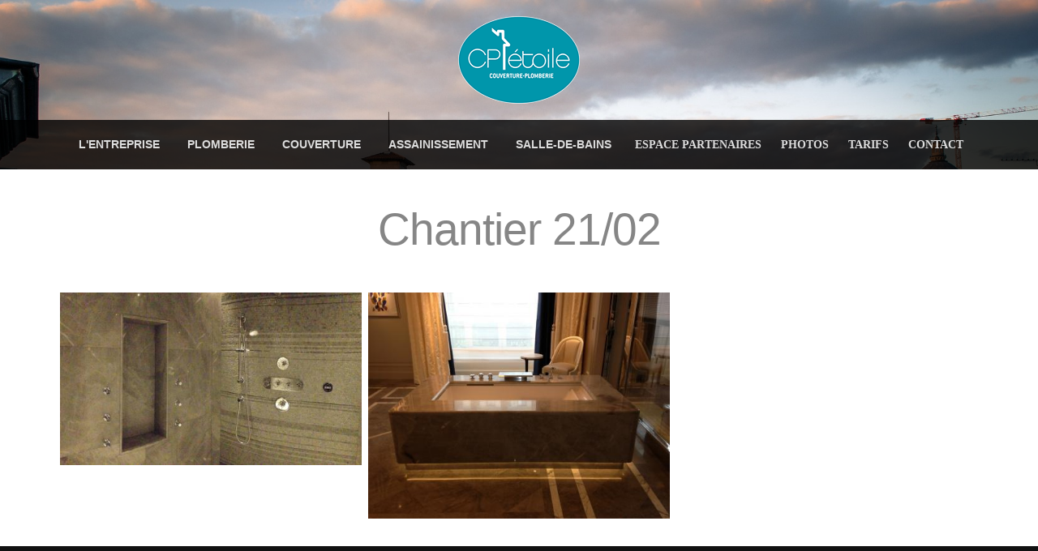

--- FILE ---
content_type: text/html; charset=utf-8
request_url: https://www.cpetoile.com/content/chantier-2102
body_size: 4879
content:
<!DOCTYPE html>
<html lang="fr" dir="ltr"
  xmlns:content="http://purl.org/rss/1.0/modules/content/"
  xmlns:dc="http://purl.org/dc/terms/"
  xmlns:foaf="http://xmlns.com/foaf/0.1/"
  xmlns:og="http://ogp.me/ns#"
  xmlns:rdfs="http://www.w3.org/2000/01/rdf-schema#"
  xmlns:sioc="http://rdfs.org/sioc/ns#"
  xmlns:sioct="http://rdfs.org/sioc/types#"
  xmlns:skos="http://www.w3.org/2004/02/skos/core#"
  xmlns:xsd="http://www.w3.org/2001/XMLSchema#">
<head profile="http://www.w3.org/1999/xhtml/vocab">
  <meta http-equiv="Content-Type" content="text/html; charset=utf-8" />
<meta name="viewport" content="width=device-width, initial-scale=1" />
<meta name="MobileOptimized" content="width" />
<meta name="HandheldFriendly" content="true" />
<meta name="keywords" content="plomberie, couverture, assainissement, salle-de-bains, depannages, conceptions" />
<meta name="generator" content="Drupal 7 (http://drupal.org)" />
<link rel="canonical" href="https://www.cpetoile.com/content/chantier-2102" />
<link rel="shortlink" href="https://www.cpetoile.com/node/60" />
<link rel="shortcut icon" href="https://www.cpetoile.com/misc/favicon.ico" type="image/ico" />
  <title>Chantier 21/02 | CP Étoile - Plomberie Paris</title>
  <style type="text/css" media="all">
@import url("https://www.cpetoile.com/modules/system/system.base.css?s0gj8x");
@import url("https://www.cpetoile.com/modules/system/system.menus.css?s0gj8x");
@import url("https://www.cpetoile.com/modules/system/system.messages.css?s0gj8x");
@import url("https://www.cpetoile.com/modules/system/system.theme.css?s0gj8x");
</style>
<style type="text/css" media="all">
@import url("https://www.cpetoile.com/modules/comment/comment.css?s0gj8x");
@import url("https://www.cpetoile.com/sites/all/modules/date/date_api/date.css?s0gj8x");
@import url("https://www.cpetoile.com/sites/all/modules/date/date_popup/themes/datepicker.1.7.css?s0gj8x");
@import url("https://www.cpetoile.com/modules/field/theme/field.css?s0gj8x");
@import url("https://www.cpetoile.com/modules/node/node.css?s0gj8x");
@import url("https://www.cpetoile.com/modules/search/search.css?s0gj8x");
@import url("https://www.cpetoile.com/modules/user/user.css?s0gj8x");
@import url("https://www.cpetoile.com/sites/all/modules/views/css/views.css?s0gj8x");
@import url("https://www.cpetoile.com/sites/all/modules/ckeditor/css/ckeditor.css?s0gj8x");
</style>
<style type="text/css" media="all">
@import url("https://www.cpetoile.com/sites/all/modules/ctools/css/ctools.css?s0gj8x");
</style>
<link type="text/css" rel="stylesheet" href="//maxcdn.bootstrapcdn.com/bootstrap/3.3.6/css/bootstrap.min.css" media="all" />
<style type="text/css" media="all">
@import url("https://www.cpetoile.com/sites/all/themes/sunrise/css/bootstrap.min.css?s0gj8x");
@import url("https://www.cpetoile.com/sites/all/themes/sunrise/js/smartmenu/addons/bootstrap/jquery.smartmenus.bootstrap.css?s0gj8x");
@import url("https://www.cpetoile.com/sites/all/themes/sunrise/css/font-awesome.css?s0gj8x");
@import url("https://www.cpetoile.com/sites/all/themes/sunrise/plugins/magnific-popup/dist/magnific-popup.css?s0gj8x");
@import url("https://www.cpetoile.com/sites/all/themes/sunrise/css/local.css?s0gj8x");
@import url("https://www.cpetoile.com/sites/all/themes/sunrise/css/flexslider.css?s0gj8x");
@import url("https://www.cpetoile.com/sites/all/themes/sunrise/css/style.css?s0gj8x");
@import url("https://www.cpetoile.com/sites/all/themes/sunrise/css/responsive.css?s0gj8x");
</style>

<!--[if (lt IE 9)]>
<link type="text/css" rel="stylesheet" href="https://www.cpetoile.com/sites/all/themes/sunrise/css/ie8.css?s0gj8x" media="all" />
<![endif]-->

    
  <!-- HTML5 element support for IE6-8 -->
  <!--[if lt IE 9]>
    <script src="//html5shiv.googlecode.com/svn/trunk/html5.js"></script>
  <![endif]-->
  <script type="text/javascript" src="//code.jquery.com/jquery-1.10.2.min.js"></script>
<script type="text/javascript">
<!--//--><![CDATA[//><!--
window.jQuery || document.write("<script src='/sites/all/modules/jquery_update/replace/jquery/1.10/jquery.min.js'>\x3C/script>")
//--><!]]>
</script>
<script type="text/javascript" src="https://www.cpetoile.com/misc/jquery.once.js?v=1.2"></script>
<script type="text/javascript" src="https://www.cpetoile.com/misc/drupal.js?s0gj8x"></script>
<script type="text/javascript" src="https://www.cpetoile.com/sites/default/files/languages/fr_uJ4DsG85UfaxNyWW3aoHuBNZWc7RkeN_bM4LehWMYs4.js?s0gj8x"></script>
<script type="text/javascript">
<!--//--><![CDATA[//><!--
jQuery(document).ready(function($) { 

    var map;
    var myLatlng;
    var myZoom;
    var marker;
    var objLocation;
    var objCurrentLocationMarker;
    var objInfoWindow;
    var objService;
    var objDirection;
	
	});
//--><!]]>
</script>
<script type="text/javascript">
<!--//--><![CDATA[//><!--

	function hideMap(){
	jQuery("#map-anchor").html("<a href=\"javascript:showMap()\" class=\"map-toggle expand\">Nous trouver</a>");
	jQuery("#map-canvas").hide();
	}
	
	function showMap() {
	jQuery("#map-anchor").html("<a href=\"javascript:hideMap()\" class=\"map-toggle expand collapsed\">Cacher la carte </a>");
	jQuery("#map-canvas").show();
	google.maps.event.trigger(map, "resize");
	map.setCenter(myLatlng);
	map.setZoom(myZoom);
	}
	
//--><!]]>
</script>
<script type="text/javascript" src="//maxcdn.bootstrapcdn.com/bootstrap/3.3.6/js/bootstrap.min.js"></script>
<script type="text/javascript" src="https://www.cpetoile.com/sites/all/themes/sunrise/js/jquery.min.js?s0gj8x"></script>
<script type="text/javascript" src="https://www.cpetoile.com/sites/all/themes/sunrise/js/bootstrap.min.js?s0gj8x"></script>
<script type="text/javascript" src="https://www.cpetoile.com/sites/all/themes/sunrise/js/smartmenu/jquery.smartmenus.js?s0gj8x"></script>
<script type="text/javascript" src="https://www.cpetoile.com/sites/all/themes/sunrise/js/smartmenu/addons/bootstrap/jquery.smartmenus.bootstrap.js?s0gj8x"></script>
<script type="text/javascript" src="https://www.cpetoile.com/sites/all/themes/sunrise/js/jquery.easing.1.3.min.js?s0gj8x"></script>
<script type="text/javascript" src="https://www.cpetoile.com/sites/all/themes/sunrise/js/jquery.flexslider-min.js?s0gj8x"></script>
<script type="text/javascript" src="https://www.cpetoile.com/sites/all/themes/sunrise/js/jquery.counterup.min.js?s0gj8x"></script>
<script type="text/javascript" src="https://www.cpetoile.com/sites/all/themes/sunrise/js/masonry/masonry.js?s0gj8x"></script>
<script type="text/javascript" src="https://www.cpetoile.com/sites/all/themes/sunrise/js/masonry/dist/masonry.pkgd.js?s0gj8x"></script>
<script type="text/javascript" src="https://www.cpetoile.com/sites/all/themes/sunrise/js/imagesloaded.pkgd.min.js?s0gj8x"></script>
<script type="text/javascript" src="https://www.cpetoile.com/sites/all/themes/sunrise/plugins/magnific-popup/dist/jquery.magnific-popup.min.js?s0gj8x"></script>
<script type="text/javascript" src="https://www.cpetoile.com/sites/all/themes/sunrise/js/custom.js?s0gj8x"></script>
<script type="text/javascript">
<!--//--><![CDATA[//><!--
jQuery.extend(Drupal.settings, {"basePath":"\/","pathPrefix":"","ajaxPageState":{"theme":"sunrise","theme_token":"NQPnwf_GgwvK1RXKR74EyHRmxQTqZ5Vg31TbrgxDju4","js":{"\/\/code.jquery.com\/jquery-1.10.2.min.js":1,"0":1,"misc\/jquery.once.js":1,"misc\/drupal.js":1,"public:\/\/languages\/fr_uJ4DsG85UfaxNyWW3aoHuBNZWc7RkeN_bM4LehWMYs4.js":1,"1":1,"2":1,"\/\/maxcdn.bootstrapcdn.com\/bootstrap\/3.3.6\/js\/bootstrap.min.js":1,"sites\/all\/themes\/sunrise\/js\/jquery.min.js":1,"sites\/all\/themes\/sunrise\/js\/bootstrap.min.js":1,"sites\/all\/themes\/sunrise\/js\/smartmenu\/jquery.smartmenus.js":1,"sites\/all\/themes\/sunrise\/js\/smartmenu\/addons\/bootstrap\/jquery.smartmenus.bootstrap.js":1,"sites\/all\/themes\/sunrise\/js\/jquery.easing.1.3.min.js":1,"sites\/all\/themes\/sunrise\/js\/jquery.flexslider-min.js":1,"sites\/all\/themes\/sunrise\/js\/jquery.counterup.min.js":1,"sites\/all\/themes\/sunrise\/js\/masonry\/masonry.js":1,"sites\/all\/themes\/sunrise\/js\/masonry\/dist\/masonry.pkgd.js":1,"sites\/all\/themes\/sunrise\/js\/imagesloaded.pkgd.min.js":1,"sites\/all\/themes\/sunrise\/plugins\/magnific-popup\/dist\/jquery.magnific-popup.min.js":1,"sites\/all\/themes\/sunrise\/js\/custom.js":1},"css":{"modules\/system\/system.base.css":1,"modules\/system\/system.menus.css":1,"modules\/system\/system.messages.css":1,"modules\/system\/system.theme.css":1,"modules\/comment\/comment.css":1,"sites\/all\/modules\/date\/date_api\/date.css":1,"sites\/all\/modules\/date\/date_popup\/themes\/datepicker.1.7.css":1,"modules\/field\/theme\/field.css":1,"modules\/node\/node.css":1,"modules\/search\/search.css":1,"modules\/user\/user.css":1,"sites\/all\/modules\/views\/css\/views.css":1,"sites\/all\/modules\/ckeditor\/css\/ckeditor.css":1,"sites\/all\/modules\/ctools\/css\/ctools.css":1,"\/\/maxcdn.bootstrapcdn.com\/bootstrap\/3.3.6\/css\/bootstrap.min.css":1,"sites\/all\/themes\/sunrise\/css\/bootstrap.min.css":1,"sites\/all\/themes\/sunrise\/js\/smartmenu\/addons\/bootstrap\/jquery.smartmenus.bootstrap.css":1,"sites\/all\/themes\/sunrise\/css\/font-awesome.css":1,"sites\/all\/themes\/sunrise\/plugins\/magnific-popup\/dist\/magnific-popup.css":1,"sites\/all\/themes\/sunrise\/css\/local.css":1,"sites\/all\/themes\/sunrise\/css\/flexslider.css":1,"sites\/all\/themes\/sunrise\/color\/colors.css":1,"sites\/all\/themes\/sunrise\/css\/style.css":1,"sites\/all\/themes\/sunrise\/css\/responsive.css":1,"sites\/all\/themes\/sunrise\/css\/ie8.css":1}}});
//--><!]]>
</script>
  <style type="text/css">
#header-banner-wrapper{
background-image:url(/sites/all/themes/sunrise/images/local/bg/30.jpg);
background-repeat:no-repeat;
background-position:center;
background-size:cover;
}
</style>
</head>

<body class="html not-front not-logged-in no-sidebars page-node page-node- page-node-60 node-type-galerie" >
  <div id="skip-link">
    <a href="#main-content" class="element-invisible element-focusable">Aller au contenu principal</a>
  </div>
  <div id="wrapper">
  <div class="scrollbar" id="style-6">
      <div class="force-overflow"></div>
    </div>
  </div>
    <!-- header-wrapper -->
<div id="header-banner-wrapper">
    <div id="header-wrapper">
        
        <!-- header -->
        <header id="header" role="banner" class="clearfix">
            <div class="container">
                <div id="header-inside" class="clearfix">
                    <div class="col-md-12">
                        
                                                <div id="logo">
                            <a href="/" title="Accueil" rel="home">
                                <img src="https://www.cpetoile.com/sites/default/files/CPETOILE2%20copie_0.png" alt="Accueil" />
                            </a>
                        </div>
                                            </div>
                </div>
            </div>
        </header>
        <!-- End header -->
        <!-- main-navigation -->
        <div id="main-navigation" class="clearfix navbar-collapse collapse auto">
            <div id="main-navigation-inside" class="clearfix">
                <nav role="navigation">
                                          <div class="region region-navigation">
    <div id="block-system-main-menu" class="block block-system block-menu clearfix">

    <h2>Menu principal</h2>
  
  <div class="content">
    <ul class="menu"><li class="first expanded dropdown"><span data-target="#" class="dropdown-toggle nolink" data-toggle="dropdown">L'entreprise</span><ul class="dropdown-menu"><li class="first leaf"><a href="/historique">Historique</a></li>
<li class="leaf"><a href="/juridique">Juridique</a></li>
<li class="last leaf"><a href="/references">Références</a></li>
</ul></li>
<li class="expanded dropdown"><span data-target="#" class="dropdown-toggle nolink" data-toggle="dropdown">Plomberie</span><ul class="dropdown-menu"><li class="first leaf"><a href="/plomberie/depannages">Dépannages</a></li>
<li class="leaf"><a href="/plomberie/service-24-7">Service 24/7</a></li>
<li class="last leaf"><a href="/plomberie/realisations">Réalisations</a></li>
</ul></li>
<li class="expanded dropdown"><span data-target="#" class="dropdown-toggle nolink" data-toggle="dropdown">Couverture</span><ul class="dropdown-menu"><li class="first leaf"><a href="/couverture/depannages">Dépannages</a></li>
<li class="last leaf"><a href="/couverture/realisations">Réalisations</a></li>
</ul></li>
<li class="expanded dropdown"><span data-target="#" class="dropdown-toggle nolink" data-toggle="dropdown">Assainissement</span><ul class="dropdown-menu"><li class="first leaf"><a href="/assainissement/degorgement">Dégorgements</a></li>
<li class="last leaf"><a href="/assainissement/realisations">Réalisations</a></li>
</ul></li>
<li class="expanded dropdown"><span data-target="#" class="dropdown-toggle nolink" data-toggle="dropdown">Salle-de-bains</span><ul class="dropdown-menu"><li class="first leaf"><a href="/content/conception">Conceptions</a></li>
<li class="last leaf"><a href="/salle-de-bains/r%C3%A9alisations">Réalisations</a></li>
</ul></li>
<li class="leaf"><a href="http://www.partenaires.cpetoile.com/" target="_blank">Espace partenaires</a></li>
<li class="leaf"><a href="/galerie">Photos</a></li>
<li class="leaf"><a href="/tarifs">Tarifs</a></li>
<li class="last leaf"><a href="/contact">Contact</a></li>
</ul>  </div>
</div>
  </div>
                                    </nav>
            </div>
        </div>
        <div class="bg-navbar-toggle">
            <button type="button" class="navbar-toggle" data-toggle="collapse" data-target="#main-navigation">
            <span class="sr-only">Toggle navigation</span>
            <span class="icon-bar"></span>
            <span class="icon-bar"></span>
            <span class="icon-bar"></span>
            </button>
        </div>
        <!-- End main-navigation -->
        
    </div>
</div>
<!-- End header-wrapper -->

<!-- page -->
<div id="main-content">
    <div class="container">
                <div class="rowfluid">
            <div id="main" class="clearfix">
                <div id="content-wrapper">
                                        <h1 class="page-title">Chantier 21/02</h1>
                                                            <div class="tabs">
                                            </div>
                                                              <div class="region region-content">
    <div id="block-system-main" class="block block-system clearfix">

    
  <div class="content">
    <article id="node-60" class="node node-galerie clearfix" about="/content/chantier-2102" typeof="sioc:Item foaf:Document">

      <header>
            <span property="dc:title" content="Chantier 21/02" class="rdf-meta element-hidden"></span><span property="sioc:num_replies" content="0" datatype="xsd:integer" class="rdf-meta element-hidden"></span>
      </header>
  
  <div class="content">
    <div class="field field-name-field-type-chantier field-type-taxonomy-term-reference field-label-hidden"><div class="field-items"><div class="field-item even"><a href="/chantier/salle-bains" typeof="skos:Concept" property="rdfs:label skos:prefLabel" datatype="">Salle-de-bains</a></div></div></div>  </div>
    
     

  
</article>  </div>
</div>
<div id="block-views-realisations-block" class="block block-views clearfix">

    
  <div class="content">
    <div class="view view-realisations view-id-realisations view-display-id-block view-dom-id-43981b486d18b30b7cace4e2123336c4">
        
  
  
      <div class="view-content">
      <div class="widget block-views-module">
	<div class="row no-gutters grid">
			  <div class="col-md-4 col-sm-6 col-xs-6 grid-item">
	    
 <figure class="img-wrap">
    <a class="title-link zoom" href="https://www.cpetoile.com/sites/default/files/styles/big/public/IMG_1660.jpg?itok=FSA9wbc1">
       <img src="https://www.cpetoile.com/sites/default/files/styles/large/public/IMG_1660.jpg?itok=3GQb7fJ9" class="img-responsive" border="0" />
    </a>
</figure>
	  </div>
		  <div class="col-md-4 col-sm-6 col-xs-6 grid-item">
	    
 <figure class="img-wrap">
    <a class="title-link zoom" href="https://www.cpetoile.com/sites/default/files/styles/big/public/IMG_1693.jpg?itok=_H12S6Ey">
       <img src="https://www.cpetoile.com/sites/default/files/styles/large/public/IMG_1693.jpg?itok=nCRYKoaN" class="img-responsive" border="0" />
    </a>
</figure>
	  </div>
		</div>
</div>    </div>
  
  
  
  
  
  
</div>  </div>
</div>
  </div>
                                    </div>
            </div>
        </div>
    </div>
</div>
<!--End page -->

<div id="map-canvas">
<iframe src="https://www.google.com/maps/embed?pb=!1m18!1m12!1m3!1d2936.693993248791!2d2.291307851447732!3d48.875964079187625!2m3!1f0!2f0!3f0!3m2!1i1024!2i768!4f13.1!3m3!1m2!1s0x47e66fece8f5d5ab%3A0x5e1bff00fd70c650!2sCP+Etoile!5e1!3m2!1sfr!2sfr!4v1542385781500" width="100%" height="700" frameborder="0" style="border:0" allowfullscreen></iframe>
</div>
<!-- End Google map -->

<!-- footer -->
<footer id="footer" class="clearfix">
    <div class="container">
        <div id="footer-inside" class="clearfix">
            <div class="row">
                <div class="col-md-3 col-xs-3">
                    <div id="block-block-3" class="block block-block clearfix">

    <h2>CP Étoile</h2>
  
  <div class="content">
    <p><a href="https://www.cpetoile.com"><img alt="" height="79" src="/sites/default/files/CPETOILE.png" width="109" /></a></p>
<p> </p>
<p>14, Avenue Carnot</p>
<p>75017 PARIS</p>
<p>01.44.09.04.00</p>
<p><a href="http://www.cpetoile.com/content/contact">contact@cpetoile.fr</a></p>
  </div>
</div>
                </div>
                <div class="col-md-3 col-xs-3">
                                        <div class="footer-area">
                          <div class="region region-footer-second">
    <div id="block-menu-menu-footer-principal" class="block block-menu clearfix">

    <h2>footer_principal</h2>
  
  <div class="content">
    <ul class="menu"><li class="first leaf"><a href="/assainissement/degorgement">Assainissement</a></li>
<li class="leaf"><a href="/couverture/depannages">Couverture</a></li>
<li class="leaf"><a href="/plomberie/depannages">Plomberie</a></li>
<li class="leaf"><a href="/node/9">Salle-de-bains</a></li>
<li class="leaf"><a href="http://www.partenaires.cpetoile.com/">Espace partenaires</a></li>
<li class="last leaf"><a href="/content/conditions-generales-vente">Conditions générales de vente</a></li>
</ul>  </div>
</div>
  </div>
                    </div>
                                    </div>
                <div class="col-md-3 col-xs-3">
                    <div id="block-views-partenaire-block-partenaire" class="block block-views clearfix">

    
  <div class="content">
    <div class="view view-partenaire view-id-partenaire view-display-id-block_partenaire view-dom-id-8ed4a7f0f7c6b069094e72c713241321">
        
  
  
      <div class="view-content">
      <section id="slider" class="slider">
  <div class="flexslider">
    <ul class="slides">
		  <li>
	    <div id="node-105" class="row no-gutters view-block-slider-entry marginB15">
    <div class="block-entry-img">
    <figure class="img-wrap-flexslider">
      <img src="https://www.cpetoile.com/sites/default/files/styles/imagepart/public/images/partenaires/unis_logo.png?itok=iC19g8bF" alt="Unis" class="img-responsive" border="0" />
    </figure>
  </div>
  </div>	  </li>
		  <li>
	    <div id="node-104" class="row no-gutters view-block-slider-entry marginB15">
    <div class="block-entry-img">
    <figure class="img-wrap-flexslider">
      <img src="https://www.cpetoile.com/sites/default/files/styles/imagepart/public/images/partenaires/qualibat.png?itok=CR9puNFT" alt="Qualibat" class="img-responsive" border="0" />
    </figure>
  </div>
  </div>	  </li>
		  <li>
	    <div id="node-102" class="row no-gutters view-block-slider-entry marginB15">
    <div class="block-entry-img">
    <figure class="img-wrap-flexslider">
      <img src="https://www.cpetoile.com/sites/default/files/styles/imagepart/public/images/partenaires/logo-cp24.png?itok=PNxzl9vk" alt="CP24" class="img-responsive" border="0" />
    </figure>
  </div>
  </div>	  </li>
		  <li>
	    <div id="node-101" class="row no-gutters view-block-slider-entry marginB15">
    <div class="block-entry-img">
    <figure class="img-wrap-flexslider">
      <img src="https://www.cpetoile.com/sites/default/files/styles/imagepart/public/images/partenaires/logo-ffb.png?itok=KqNKBs_8" alt="FFB Grand Paris" class="img-responsive" border="0" />
    </figure>
  </div>
  </div>	  </li>
	    </ul>
  </div>
</section>
<div class="clearfix"></div>    </div>
  
  
  
  
  
  
</div>  </div>
</div>
                </div>
                <div class="col-md-3 col-xs-3">
                    <div id="block-block-16" class="block block-block clearfix">

    
  <div class="content">
    <p class="follow"><a data-toggle="tooltip" href="https://fr-fr.facebook.com/plomberie.couverture/" target="_blank" title="Facebook"><i aria-hidden="true" class="fa fa-facebook-square"> </i></a></p>
  </div>
</div>
                </div>
            </div>
        </div>
    </div>
</footer>
<!-- End footer -->  </body>
<script src="//cdnjs.cloudflare.com/ajax/libs/waypoints/2.0.3/waypoints.min.js"></script>
</html>

--- FILE ---
content_type: text/css
request_url: https://www.cpetoile.com/sites/all/themes/sunrise/css/flexslider.css?s0gj8x
body_size: 1688
content:
/*
 * jQuery FlexSlider v2.2.0
 * http://www.woothemes.com/flexslider/
 *
 * Copyright 2012 WooThemes
 * Free to use under the GPLv2 license.
 * http://www.gnu.org/licenses/gpl-2.0.html
 *
 * Contributing author:Tyler Smith (@mbmufffin)
 */


/* Browser Resets
*********************************/
.flex-container a:active,
.flexslider a:active,
.flex-container a:focus,
.flexslider a:focus {outline:none;}
.slides,
.flex-control-nav,
.flex-direction-nav{margin:0; padding:0; list-style:none;}

/* Icon Fonts
*********************************/
/* Font-face Icons */
@font-face{
	font-family:'flexslider-icon';
	src:url('fonts/flexslider-icon.eot');
	src:url('fonts/flexslider-icon.eot?#iefix') format('embedded-opentype'),
		url('fonts/flexslider-icon.woff') format('woff'),
		url('fonts/flexslider-icon.ttf') format('truetype'),
		url('fonts/flexslider-icon.svg#flexslider-icon') format('svg');
	font-weight:normal;
	font-style:normal;
}

/* FlexSlider Necessary Styles
*********************************/
.flexslider{margin:0; padding:0;}
.flexslider .slides > li{display:none; -webkit-backface-visibility:hidden;} /* Hide the slides before the JS is loaded. Avoids image jumping */
.flexslider .slides img{width:100%; display:block;}
.flex-pauseplay span{text-transform:capitalize;}
.main-slider .slides li .legende{
  color:#fff;
  position:absolute;
  width:100%;
  top:33%;
  font-size:38px;
  text-shadow:0px 3px 6px rgba(0, 0, 0, 0.75);
  width:100%;
  padding:0 7%;
  line-height:38px;
  text-align:center;
}

/* Clearfix for the .slides element */
.slides:after{content:"."; display:block; clear:both; visibility:hidden; line-height:0; height:0;}
html[xmlns] .slides{display:block;}
* html .slides{height:1%;}

/* No JavaScript Fallback */
/* If you are not using another script, such as Modernizr, make sure you
 * include js that eliminates this class on page load */
.no-js .slides > li:first-child{display:block;}

/* FlexSlider Default Theme
*********************************/
.flexslider{ margin:0; position:relative; zoom:1; }
.flex-viewport{ max-height:2000px; -webkit-transition:all 1s ease; -moz-transition:all 1s ease; -o-transition:all 1s ease; transition:all 1s ease; }
.loading .flex-viewport{ max-height:300px; }
.flexslider .slides{ zoom:1; }
.carousel li{ margin-right:5px; }

/* Direction Nav */
.flex-direction-nav{*height:0;}
.flex-direction-nav a { text-decoration:none; display:block; width:40px; height:40px; margin:-20px 0 0; position:absolute; top:50%; z-index:10; overflow:hidden; opacity:0; cursor:pointer; color:rgba(0,0,0,0.8); text-shadow:1px 1px 0 rgba(255,255,255,0.3); -webkit-transition:all .3s ease; -moz-transition:all .3s ease; transition:all .3s ease; }
.flex-direction-nav .flex-prev{ left:-50px; }
.flex-direction-nav .flex-next{ right:-50px; text-align:right; }
.flexslider:hover .flex-prev{ opacity:0.7; left:10px; }
.flexslider:hover .flex-next{ opacity:0.7; right:10px; }
.flexslider:hover .flex-next:hover, .flexslider:hover .flex-prev:hover{ opacity:1; }
.flex-direction-nav .flex-disabled{ opacity:0!important; filter:alpha(opacity=0); cursor:default; }
.flex-direction-nav a:before { font-family:FontAwesome; font-size:40px; line-height:1; display:inline-block; content:'\f060'; }
.flex-direction-nav a.flex-next:before { content:'\f061'; }

/* Pause/Play */
.flex-pauseplay a{ display:block; width:20px; height:20px; position:absolute; bottom:5px; left:10px; opacity:0.8; z-index:10; overflow:hidden; cursor:pointer; color:#000; }
.flex-pauseplay a:before { font-family:FontAwesome; font-size:20px; display:inline-block; content:'\f28c'; }
.flex-pauseplay a:hover { opacity:1; }
.flex-pauseplay a.flex-play:before{ content:'\f144'; }

/* Control Nav */
.flex-control-nav{width:100%; position:absolute; bottom:-40px; text-align:center;}
.flex-control-nav li{margin:0 6px; display:inline-block; zoom:1; *display:inline;}
.flex-control-paging li a{width:11px; height:11px; display:block; background:#666; background:rgba(0,0,0,0.5); cursor:pointer; text-indent:-9999px; -webkit-border-radius:20px; -moz-border-radius:20px; -o-border-radius:20px; border-radius:20px; -webkit-box-shadow:inset 0 0 3px rgba(0,0,0,0.3); -moz-box-shadow:inset 0 0 3px rgba(0,0,0,0.3); -o-box-shadow:inset 0 0 3px rgba(0,0,0,0.3); box-shadow:inset 0 0 3px rgba(0,0,0,0.3); }
.flex-control-paging li a:hover{ background:#333; background:rgba(0,0,0,0.7); }
.flex-control-paging li a.flex-active{ background:#000; background:rgba(0,0,0,0.9); cursor:default; }

.flex-control-thumbs{margin:5px 0 0; position:static; overflow:hidden;}
.flex-control-thumbs li{width:25%; float:left; margin:0;}
.flex-control-thumbs img{width:100%; display:block; opacity:.7; cursor:pointer;}
.flex-control-thumbs img:hover{opacity:1;}
.flex-control-thumbs .flex-active{opacity:1; cursor:default;}

@media screen and (max-width:860px){
  .flex-direction-nav .flex-prev{ opacity:1; left:10px;}
  .flex-direction-nav .flex-next{ opacity:1; right:10px;}
}


--- FILE ---
content_type: text/css
request_url: https://www.cpetoile.com/sites/all/themes/sunrise/css/style.css?s0gj8x
body_size: 4877
content:
@import url(http://fonts.googleapis.com/css?family=Open+Sans:300italic,400italic,600italic,700italic,400,600,700,300&subset=latin,greek);

@font-face {
    font-family: 'FontAwesome';
    src: url('../fonts/font-awesome/fonts/fontawesome-webfont.eot');
    src: url('../fonts/font-awesome/fonts/fontawesome-webfont.woff') format('woff'), url('../fonts/font-awesome/fonts/fontawesome-webfont.ttf') format('truetype'), url('../fonts/font-awesome/fonts/fontawesome-webfont.svg') format('svg');
    font-weight: normal;
    font-style: normal;
}

@media (max-width: 991px) {
    .form-text, .form-textarea

) {
    background-image: none;
}
    nav {
        padding: 20px;
    }
}

* {
    -moz-box-sizing: border-box;
    -webkit-box-sizing: border-box;
    box-sizing: border-box;
}

body {
    color: #666666;
    font-family: 'Open Sans', sans-serif;
    font-size: 14px;
    line-height: 1.5;
}

p {
    margin: 0 0 0;
    padding: 0;
}

a,
a:visited {
    color: #009999;
    text-decoration: none;
}

a:hover {
    color: #FF4D4D;
    text-decoration: underline;
}

a:focus {
    text-decoration: none;
}

blockquote {
    margin: 40px 40px 24px;
    border-left: none;
    padding-left: 0;
    position: relative;
    color: #999;
}

blockquote:before {
    content: "\201C";
    display: block;
    font-size: 30px;
    left: -20px;
    top: 5px;
    position: absolute;
}

blockquote p {
    font-size: 14px;
    line-height: 160%;
    font-weight: 400;
}

img {
    display: block;
    height: auto;
    max-width: 100%;
}

dt,
dd {
    line-height: 1.5;
}

hr {
    color: margin-top: 20px;
    border: 0;
    border-top: 1px solid grey;
}

::-moz-selection {
    background: rgb(0, 150, 171);
}

::selection {
    background: rgb(0, 150, 171);
}

img::selection {
    background: transparent;
}

img::-moz-selection {
    background: transparent;
}

body {
    -webkit-tap-highlight-color: rgb(255, 255, 158);
}

h1,
h2,
h3,
h4,
h5,
h6 {
    font-weight: bold;
    line-height: 120%;
    margin: 20px 0 10px 0;
    font-family: 'Open Sans', sans-serif;
    color: #666666;
}

h1 a,
h2 a,
h3 a,
h4 a,
h5 a,
h6 a {
    color: #444;
}

h1 {
    font-size: 68px;
    line-height: 48px;
    letter-spacing: -1px;
}

h2 {
    font-size: 42px;
    line-height: 1;
    font-style: italic;
}

h3 {
    font-size: 26px;
    line-height: 36px;
}

h4 {
    font-size: 22px;
    line-height: 30px;
}

h5 {
    font-size: 18px
}

h6 {
    font-size: 16px
}

.front h4,
.front h3 {
    font-weight: 500;
}

table {
    width: 100%;
    margin-top: 20px;
    margin-bottom: 20px;
    border: 1px solid #dfdfdf;
}

table tbody {
    border-top: none;
}

table tr.even,
table tr.odd,
th {
    background-color: transparent;
    border-bottom: 1px solid #dfdfdf;
}

thead tr th,
thead tr td,
tbody tr th,
tbody tr td {
    padding: 8px;
    line-height: 142%;
    vertical-align: top;
}

#header {
    margin: 0 auto;
    width: 100%;
    position: relative;
}

.front #header {
    padding: 0 0 0;
}

.view-partenaire .flexslider img {
    width: inherit;
    display: block;
    margin-right: auto;
    margin-left: auto;
}

.front #header-banner-wrapper {
    height: 73vh;
    min-height: 600px;
    position: relative;
}

#header-banner-wrapper {
    background: #333;
    background-attachment: fixed;
    background-size: cover;
    min-height: 200px;
    -webkit-background-size: cover;
    -moz-background-size: cover;
    -o-background-size: cover;
    background-size: cover;
}

.overlay {
    position: absolute;
    top: 0;
    left: 0;
    width: 100%;
    height: 100%;
    z-index: 1;
    background-color: rgba(0, 0, 0, 0.3); /*dim the background*/
}

.overlay-bottom {
    position: absolute;
    top: 0;
    left: 0;
    width: 100%;
    height: 100%;
    z-index: 0;
    background-color: rgba(0, 0, 0, 0.3); /*dim the background*/
}

#header-banner-wrapper .slogan {
    background-color: rgba(0, 0, 0, 0.9);
    -webkit-border-radius: 10px;
    -moz-border-radius: 10px;
    border-radius: 10px;
    color: #fff;
    padding: 30px;
    margin: 0 auto;
    text-align: center;
    margin: 11% auto 11%;
    margin-top: 20px !important;
}

#header-banner-wrapper .slogan p {
    font-size: 24px;
}

.front #header-banner-wrapper p {
    margin-top: 120px;
    padding: 30px;
    font-size: 35px;
    font-weight: bold;
    font-family: Open Sans;
    text-shadow: 0 4px 2px #000;
    color: #fff;
    z-index: 900;
    position: relative;
    border-radius: 10px;
    font-size: 14px;
    text-align: center;
    font-size: 30px;
}

#main-navigation {
    background-color: rgba(0, 0, 0, 0.8);
    z-index: 999;
    position: relative;
}

#main-navigation-inside {
    margin: 0 auto;
    padding: 0;
    text-align: center;
}

#main-navigation-inside ul.menu {
    display: inline-block;
    margin: 0;
}

#main-navigation-inside ul.menu li {
    padding: 0 15px;
    font-size: 14px;
    font-weight: 700;
    text-transform: uppercase;
    transition: none;
}

#main-navigation-inside ul.menu li a {
    color: #ddd;
    text-decoration: none;
    transition: none;
    font-weight: 700;
    padding: 15px 10px 15px 10px;
}

#main-navigation-inside ul.menu li a:hover {
    color: #fff;
}

#main-navigation-inside ul.menu li a span {
    font-family: Georgia, serif;
    font-style: italic;
    font-weight: normal;
}

#main-navigation-inside ul.menu li a:hover {
    background: none;
}

.dropdown-menu > li > a:hover,
.dropdown-menu > li:hover,
ul li.leaf:hover {
    background: none;
}

#main-navigation .navbar-fixed-top {
    padding-top: 0 !important;
    padding-bottom: 0 !important;
}

.fa {
    content: '\f0099';
    position: absolute;
}

#page {
    background-color: #ffffff;
}

.front #page {
    margin-bottom: 20px;
    border: transparent;
    border-top: 1px solid grey;
}

#top-content .post-highlighted {
    text-align: center;
}

#top-content .post-highlighted h3 {
    font-size: 16px;
    color: #000;
    font-family: 'Open Sans', Sans-Serif;
    margin: 0px 0px 0px;
}

#top-content .post-highlighted p {
    color: #666666;
    font-family: 'Open Sans', Sans-Serif;
}

#top-content {
    background-color: #D3D3D3;
    padding: 0;
    margin-bottom: -40px;
}

#main-content {
    padding: 0 0 30px 0;
    background-color: #fff
}

.comment-wrapper #edit-actions input[type="submit"] {
    display: inline-block;
    margin-right: 15px;
}

#google_map_region .content {
    background-color: grey;
}

#map-canvas {
    display: none;
    height: 700px;
    width: 100%;
    max-width: 100%;
    overflow: hidden;
    -moz-box-sizing: border-box;
    -webkit-box-sizing: border-box;
    box-sizing: border-box;
    border: none;
}

#map-canvas img {
    max-width: inherit;
}

#map-anchor a.map-toggle {
    -webkit-border-radius: 5px 5px 0 0px;
    -moz-border-radius: 5px 5px 0 0px;
    border-radius: 5px 5px 0 0px;
    border: 1px solid #ccc;
    border-bottom: 1px solid #fff;
    display: block;
    margin: 0 auto;
    width: 200px;
    position: relative;
    background: #fff;
    z-index: 2;
    margin-bottom: 0px;
    text-align: center;
    color: #999;
    text-transform: uppercase;
    font-weight: 600;
}

#map-anchor a.map-toggle:after {
    content: " ▾ ";
    font-size: 20px;
    vertical-align: middle;
    display: inline-block;
    margin: -2px 3px 0;
}

#map-anchor a.collapsed {
    margin-bottom: -1px;
}

#map-anchor a.collapsed:after {
    content: " ▴ ";
}

#contact-map {
    background: grey;
    padding-bottom: 30px;
    border: 1px solid #ddd;
    padding: 10px;
    min-height: 320px;
    height: 320px;
    -webkit-border-radius: 3px;
    -moz-border-radius: 3px;
    border-radius: 3px;
}

#contact-map iframe {
    border: none;
    height: 100%;
}

label {
    display: block;
    font-weight: normal;
    padding: 5px 0px;
    color: #666666;
    margin-bottom: 2px;
}

textarea:focus,
input:focus {
    outline: 0;
}

.form-text,
.form-textarea {
    background: #fff;
    border: 1px solid #eee;
    -webkit-border-radius: 3px;
    -moz-border-radius: 3px;
    border-radius: 3px;
    padding: 2px 10px;
}

.form-text:focus,
.form-textarea:focus {
    border-color: rgba(0, 153, 153, 1);
}

.form-textarea {
    font-size: 14px;
}

.marker,
.form-required {
    color: #666666;
}

.form-text,
.form-textarea,
.form-textarea-wrapper textarea,
.grippie {
    width: 100%;
}

#block-system-main header {
    padding: 0 0 0;
}

#footer {
    clear: both;
    padding: 20px 0;
    overflow: hidden;
    margin: 0 auto;
    background: #111111;
    color: #999;
}

#footer-inside {
    padding: 40px 0;
}

#footer h2 {
    font-family: 'Open Sans', sans-serif;
    line-height: 36px;
    font-size: 20px;
    color: #E54D1B;
    margin-bottom: 40px;
    padding-left: 40px;
}

#footer p {
    padding-left: 40px;
}

#footer ul li {
    list-style-type: none;
    border-bottom: none;
    margin: 15px 0;
}

#footer .content a {
    font-weight: 600;
    color: #fff;
    text-decoration: none;
}

#footer .content a:hover {
    text-decoration: underline;
}

#footer p.follow {
    margin: 10px 0;
}

#footer p.follow a {
    display: inline-block;
    margin: 5px;
}

h1.page-title {
    text-align: center;
    font-size: 55px;
    font-weight: 100;
    margin: 50px auto;
    color: #868686;
}

#header-top .block,
#main-navigation .block,
#banner .block {
    padding: 0;
}

ul.menu {
    margin: 0;
    padding: 0;
}

ul.menu li {
    list-style-position: inside;
    padding: 15px 0 15px 0;
    margin: 0;
    border-bottom: 1px dashed #ddd;
}

ul.menu li a {
    color: #999;
    font-size: 14px;
    display: inline-block;
}

ul.menu li a:hover,
ul.menu li a.active {
    text-decoration: none;
}

ul.menu li.leaf {
    list-style-image: none;
    color: #444;
}

ul.menu li.expanded {
    border-bottom: none;
    padding-bottom: 0;
}

#header ul.menu,
#top-content ul.menu,
#bottom-content ul.menu {
    text-align: center;
}

#header-top ul.menu li,
#header ul.menu li,
#main-navigation ul.menu li,
#top-content ul.menu li,
#bottom-content ul.menu li {
    display: inline-block;
    background: none;
    list-style-type: none;
    border: none;
    padding: 0;
}

#header ul.menu li a,
#top-content ul.menu li a,
#bottom-content ul.menu li a {
    padding: 5px 20px;
}

#header-top ul.menu li a {
    font-size: 13px;
    text-transform: capitalize;
    padding: 16px 20px 16px;
}

.front a:hover {
    text-decoration: none;
}

.nolink {
    color: #ddd;
    padding: 20px 15px;
    display: block;
}

.nolink:hover {
    text-decoration: none;
    color: #fff;
    cursor: text;
}

a img {
    border: 0px none;
}

#logo {
    text-align: center;
    z-index: 999;
    position: relative;
}

#logo img {
    display: inherit;
}

.node header h2 a:hover {
    text-decoration: none;
}

.node header {
    padding: 10px 40px 20px;
}

input[type="reset"],
input[type="button"] {
    margin: 5px 5px 10px 0;
    background-color: #444;
    border: none;
    box-shadow: none;
    color: #fff;
    padding: 15px 24px;
    text-transform: uppercase;
    -webkit-border-radius: 3px;
    -moz-border-radius: 3px;
    border-radius: 3px;
    color: #ffffff;
}

input[type="reset"]:hover,
input[type="button"]:hover,
.highlighted-block .btn:hover,
.highlighted-block .btn:focus {
    color: #ffffff;
}

ul.links {
    padding: 0;
    margin: 0;
    list-style-position: inside;
}

ul.links li {
    margin: 0;
    display: inherit;
}

#block-user-login {
    padding: 0px 0 25px;
    margin: 0 0 20px 0;
}

div.messages {
    padding: 15px 15px 15px 50px;
    margin-bottom: 20px;
    border: 1px solid transparent;
    border-radius: 4px;
    background-position: 13px 15px;
}

div.messages a {
    font-weight: bold;
}

div.messages.status {
    color: #468847;
    background-color: #dff0d8;
    border-color: #d6e9c6;
}

div.messages.status a {
    color: #356635;
}

div.messages.error {
    color: #b94a48;
    background-color: #f2dede;
    border-color: #ebccd1;
}

div.messages.error a {
    color: #953b39;
}

div.messages.warning {
    color: #c09853;
    background-color: #fcf8e3;
    border-color: #faebcc;
}

div.messages.warning a {
    color: #a47e3c;
}

.gm-style img {
    max-width: none;
}

ul.primary {
    margin: 15px 0 15px 0;
    padding-left: 40px;
}

ul.primary,
ul.primary li a,
ul.primary li.active a {
    border-color: #eaeaea;
}

ul.primary li.active a {
    border-bottom: 1px solid #fff;
}

#toolbar {
    -webkit-box-sizing: content-box;
    -moz-box-sizing: content-box;
    box-sizing: content-box;
}

#toolbar ul.menu {
    width: auto;
}

#toolbar ul.menu li {
    background: none;
}

.not-logged-in .block-forum .contextual-links-wrapper {
    display: none;
}

a.contextual-links-trigger,
#toolbar a,
textarea {
    -webkit-transition: none;
    -moz-transition: none;
    -o-transition: none;
    -ms-transition: none;
    transition: none;
}

@media all and (max-width: 480px) {
    .slogan p {
        display: none;
    }
}

h3 {
    padding-bottom: 10px;
}

#block-menu-menu-footer-principal .leaf {
    padding-top: 0px;
    padding-right: 20px;
    margin: 0 0 -3px 0;
}

#block-menu-menu-footer-second .leaf {
    padding-top: 0px;
}

.menu {
    padding: 0px;
}

.leaf {
    padding: 0;
}

#page-inter img {
    width: 100%;
    margin-top: 50px;
    width: 90% !important;
    margin-right: 0 !important;
    border: 4px solid beige;
    box-shadow: 1px 1px 15px grey;
}

#page-inter p {
    font-size: 18px;
}

.field-label {
    display: none;
}

#node-6 img {
    display: none;
}

#node-12 img {
    display: none;
}

#node-8 img {
    display: none;
}

#node-10 img {
    display: none;
}

a {
    color: #fff;
    font-family: Open Sans;
}

.region-google-map-region {
    background-color: grey;
    padding-top: 10px;
    border-top: 1px solid transparent;
}

.front .region-google-map-region {
    background-color: #D3D3D3;
    margin-top: 10px;
}

.front .col-md-5 {
    border: 2px solid #000;
    border-radius: 5px;
    background-color: rgba(0, 0, 0, 0.7);
    padding-top: 20px;
}

.form-item {
    margin-left: 350px;
    margin-right: 350px;
}

button,
html input[type="button"],
input[type="reset"],
input[type="submit"] {
    margin-left: 350px;
}

#main-navigation-inside ul.menu li.last a.sf-depth-1 {
    padding-left: 10px;
}

#main-navigation-inside ul.menu li.middle.even.sf-item-6 a.sf-depth-1 {
    border-radius: 5px;
    margin-right: 10px;
}

table {
    margin: 0 auto;
}

tr,
td,
th {
    border: 1px solid black;
}

#footer-inside h2,
#main-navigation-inside h2 {
    display: none !important;
}

.content-bottom {
    background-color: white;
}

.quotes {
    width: 70%;
    text-align: center;
    align-content: center;
    margin: 0 auto;
}

.navbar {
    height: 50px;
    width: 100%;
    background: black;
}

#main-navigation.navbar-fixed-top {
    background: #000;
    padding-top: 0px;
    padding-bottom: 5px;
    z-index: 999;
    position: fixed;
}

#logo img {
    padding: 20px;
}

.row.no-gutters {
    margin-right: 0;
    margin-left: 0;
}

.row.no-gutters > [class^="col-"],
.row.no-gutters > [class*=" col-"] {
    padding-right: 0;
    padding-left: 0;
}

.grid-item {
    border-width: 4px;
    border-style: solid;
    border-color: #ffffff;
}

.img-wrap {
    margin: 0;
    position: relative;
    overflow: hidden;
}

.img-wrap img {
    -moz-transition: all, 0.5s;
    -o-transition: all, 0.5s;
    -webkit-transition: all, 0.5s;
    transition: all, 0.5s;
    width: 100%;
    height: 100%;
}

.grid-item:hover .img-wrap img {
    -moz-transform: scale(1.2);
    -ms-transform: scale(1.2);
    -webkit-transform: scale(1.2);
    transform: scale(1.2);
}

.img-wrap a:hover,
.img-wrap a:focus {
    text-decoration: none;
    -moz-transition: background-color, color, 0.3s;
    -o-transition: background-color, color, 0.3s;
    -webkit-transition: background-color, color, 0.3s;
    transition: background-color, color, 0.3s;
}

.fa {
    position: relative !important;
}

.fa-size {
    font-size: 40px;
}

.region-footer-second,
.region-footer-third {
    text-transform: uppercase;
}

.region-footer-fourth img a {
    margin-bottom: 15px;
}

.grid-item .overlay:hover {
    background: rgba(0, 0, 0, 0.7);
    height: 100%;
    left: 0;
    opacity: 1;
    position: absolute;
    z-index: 1;
}

.img-centered {
    margin: 0 auto;
}

.overlay .fa {
    font-size: 12px;
    position: absolute;
    top: 50%;
    text-align: center;
    left: 0;
    right: 0;
}

.overlay .fa:hover {
    color: #009999;
}

.field-items h1:before {
    border-bottom: 1px solid black;
}

li.puce-water:before {
    font-family: 'FontAwesome';
    content: '\f043';
    margin: 0 5px 0 -22px;
    color: #666666;
    font-size: 20px;
}

#slider_1 {
    background: url(../images/local/slide1-bg.jpg) center 0 no-repeat;
}

#slider_2 {
    background: url(../images/local/slide2-bg.jpg) center 0 no-repeat;
}

#slider_3 {
    background: url(../images/local/slide3-bg.jpg) center 0 no-repeat;
}

#slider_1,
#slider_2,
#slider_3 {
    height: 500px;
}

.parallax-1 {
    padding-bottom: 2px;
    z-index: 1;
}

.parallax-1 p {
    position: absolute;
    background: rgba(0, 0, 0, 0.5);
    border: 1px solid black;
    margin-top: 75px;
    margin-left: 40px;
    padding: 20px;
    font-size: 22px;
    display: block;
    -webkit-margin-before: 1em;
    -webkit-margin-after: 1em;
    -webkit-margin-start: 0px;
    -webkit-margin-end: 0px;
    color: #fff;
}

.inter-parallax {
    position: fixed;
    padding-top: 50px;
    padding-bottom: 50px;
    background: #fff;
}

.arrow-section-white {
    position: absolute;
    left: 50%;
    width: 40px;
    height: 20px;
    margin-left: -20px;
    border-top: 15px solid #eee;
    border-right: 20px solid transparent;
    border-left: 20px solid transparent;
    z-index: 998;
}

.img-thumbnail {
    border-radius: 0 !important;
}

#paragraphe_1,
#paragraphe_2,
#paragraphe_3,
#paragraphe_4 {
    position: relative;
    background: #eee;
    padding: 50px 200px;
    z-index: 998;
}

ul.quicktabs-tabs.quicktabs-style-arrows {
    font: bold 15px/170% Verdana;
    border-bottom: 1px solid #eee !important;
    padding: 0 10px 0 0 !important;
    line-height: 22px;
    margin: 0 0 30px 250px;
}

ul.quicktabs-tabs.quicktabs-style-arrows a {
    background: #D8D8D8 !important;
    border: 1px solid #ccc;
    padding: 10px;
}

ul.quicktabs-tabs.quicktabs-style-arrows a:hover {
    background: #0099AB !important;
    border: 1px solid #ccc; /*color: #fff;*/
    font-size: 18px;
}

.item-list ul li {
    margin: 10px;
    padding: 0;
    float: left;
    list-style: none;
}

ul.isotope-options {
    margin-left: 170px;
}

.isotope-options li a {
    font-size: 18px;
    background: #fff;
    border: 1px solid #ccc;
    padding: 10px;
    color: #666666;
}

.isotope-options li a:hover {
    color: #fff;
    background: #0096AB;
    text-decoration: none !important;
}

li.isotope-element a {
    margin-left: 25px;
    position: inherit;
    font-style: italic;
    font-size: 15px;
    font-weight: bold;
    color: #666666;
    margin-left: 20px;
    bottom: -1%;
}

li.isotope-element img {
    background: #fff;
    border: 1px solid #fff;
    padding: 3px;
    margin-top: -40px;
}

article.node-galerie {
    display: none;
}

.mfp-bottom-bar {
    display: none;
}

a {
    color: #009999;
}

.flex-direction-nav a {
    margin: -20px -50px 0;
}

#page-inter img {
    width: 100% !important;
}

img.cp-premium {
    margin-left: -175px;
    margin-top: -85px;
}

td {
    border: transparent;
}

.quotes span {
    font-size: 20px;
}

.follow .fa {
    font-size: 35px;
    transition: all, 0.5s;
}

.fa-twitter:hover {
    color: #1da1f2;
}

.fa-facebook-square:hover {
    color: #3b5998;
}

.fa-linkedin-square:hover {
    color: #0077b5;
}

ul.menu li.expanded ul {
    border-top: 0;
    border-bottom: 1px solid #000;
    border-left: 1px solid #000;
    border-right: 1px solid #000;
    padding-left: 0;
    background: rgba(0, 0, 0, 0.8);
    border-radius: 0;
    text-align: center;
    margin: 0;
}

.dropdown-menu a:hover,
.dropdown-menu li:hover {
    background: none;
}

ul.menu li {
    background: none;
}

.nolink:hover + .open > .dropdown-menu {
    display: block;
}

.navbar-toggle {
    background-color: rgba(0, 0, 0, 0.8);
    z-index: 999;
}

.icon-bar {
    background-color: rgba(255, 255, 255, 0.8);
}

.bg-navbar-toggle {
    float: right;
    background: rgba(0, 0, 0, 1);
    width: 100%;
    position: fixed;
    z-index: 999;
}

#footer .content a {
    font-weight: 500;
}

.dropdown-menu > .active > a,
.dropdown-menu > .active > a:focus,
.dropdown-menu > .active > a:hover {
    background: rgba(0, 0, 0, 0);
}

li.dropdown:hover > ul {
    display: block;
}

html {
    overflow-x: hidden;
}

.form-item-cgv {
    margin-left: 0;
    margin-right: 0;
}

.panel-default {
    border-color: #ddd;
    border-radius: 0;
}

.panel-default > .panel-heading {
    color: #fff;
    background-color: #0096ab;
    border-color: #ddd;
    border-radius: 0;
}

.panel-default .panel-footer-submit {
    background-color: #0096ab;
    padding: 10px;
    text-align: center;
}

.panel-default .panel-footer-submit input {
    margin: 0;
    text-transform: uppercase;
}

.panel-default > .panel-heading h4 {
    font-size: 18px;
    margin: 0;
    padding: 0;
    color: #fff;
}

.encart-title {
    font-size: 18px;
    padding: 0 0 10px 0;
    margin: 0 0 10px 0;
    position: relative;
}

.encart-title:before {
    content: '';
    position: absolute;
    height: 2px;
    width: 100%;
    background: #ccc;
    bottom: 0;
}

#form-contact-form .captcha {
    margin: 30px auto;
    width: 304px;
}

--- FILE ---
content_type: text/css
request_url: https://www.cpetoile.com/sites/all/themes/sunrise/css/responsive.css?s0gj8x
body_size: 572
content:
@media (max-width:1124px) {
  #main-navigation-inside ul.menu li, ul.menu li a {
    font-size: 12px;
  }

  .form-item {
    margin: 0 200px;
  }

}

@media (max-width:992px) {

  /** FOOTER **/
  .form-item {
    margin: 0 120px;
  }

}

@media (max-width:768px) {
  #block-block-3 {
    margin-left: 0;
  }
  #header-banner-wrapper .slogan p {
    font-size: 20px;
  }
  .follow .fa {
    font-size: 25px;
  }
  #logo {
    display: none;
  }
}
@media (min-width:580px) and (max-width:767px) {
  #footer .container {
    width: 100%;
  }

}

@media (max-width:480px) {
  .quotes {
    width: 100%;
  }

  .add-image {
    background-image: url(http://cpetoile.avancenet.org/sites/default/files/CPETOILE2%20copie_0.png);
    top: 10%;
    left: 5%;
  }

  #block-block-1 h3 {
    font-size: 15px;
  }

  #block-block-1 h4 {
    font-size: 15px;
    font-weight: 700;
  }

  #block-views-partenaire-block-partenaire {
    display: none;
  }

  #footer p {
    padding-left: 0
  }

  #footer .menu {
    margin-left: 45px;
  }

  .form-item {
    margin: 0 40px;
  }

  #form-contact-form input[type=submit] {
    margin: 20px auto;
  }

  #block-menu-menu-footer-principal .leaf {
    margin: 0 0 -10px 0;
  }

  .container {
    width: 350px;
  }

  #footer img {
    max-width: none;
    width: 100px;
  }

  #footer-inside {
    margin-left: 0;
  }

  h1.page-title {
    font-size: 35px;
  }


--- FILE ---
content_type: application/javascript
request_url: https://www.cpetoile.com/sites/all/themes/sunrise/js/custom.js?s0gj8x
body_size: 916
content:
var $ = jQuery.noConflict();

//Fixed bar
jQuery(document).ready(function () {
  jQuery('#payement input[name="op"]').prop('disabled', true);
    jQuery(".form-item-cgv input").on("change",function() {
     if( jQuery('input#edit-cgv').is(':checked') ){
            jQuery('#payement input[name="op"]').prop('disabled', false);
        } else {
            jQuery('#payement input[name="op"]').prop('disabled', true);
        } 
    });

    jQuery('.flexslider').flexslider({
        animation: "fade",
        controlNav: false
    });
    jQuery(window).scroll(function () {
        // console.log(jQuery(window).scrollTop())
        if ($(window).scrollTop() > 150) {
            $('#main-navigation').addClass('navbar-fixed-top');
        }
        if ($(window).scrollTop() < 150) {
            $('#main-navigation').removeClass('navbar-fixed-top');
        }
    });

    jQuery(window).scroll(function () {
        console.log(jQuery(window).scrollTop())
        if (jQuery(window).scrollTop() > 150) {
            jQuery('#image-nav').addClass('add-image');
        }
        if (jQuery(window).scrollTop() < 150) {
            jQuery('#image-nav').removeClass('add-image');
        }
    });


    jQuery('.zoom').magnificPopup({
        type: 'image',
        gallery: {
            enabled: true
        }
    });


    // Count number
    jQuery('.counter').counterUp({
        time: 500
    });

    // masonry
    var $container = $('.grid');
    $container.imagesLoaded(function () {
        $container.masonry({
            columnWidth: '.grid-item',
            itemSelector: '.grid-item'
        });
    });

    var parallaxElements = $('.parallax-1'),
        parallaxQuantity = parallaxElements.length;

    jQuery(window).on('scroll', function () {

        window.requestAnimationFrame(function () {

            for (var i = 0; i < 3; i++) {
                var currentElement = parallaxElements.eq(i);
                var scrolled = $(window).scrollTop();

                currentElement.css({
                    'transform': 'translate3d(0,' + scrolled * -0.3 + 'px, 0)'
                });

            }
        });

    });

});


jQuery(function () {
    $('[data-toggle="tooltip"]').tooltip()
})
jQuery(document).ready(function () {
    $('dropdown-toggle').dropdown()
});
jQuery('.dropdown').on('hide.bs.dropdown', function () {
    jQuery(this).find('.dropdown-menu').first().stop(true, true).slideUp();
});

jQuery('.dropdown-menu.has-container').on('click', function (e) {
    e.stopPropagation();
    jQuery(e.target).closest('.dropdown-menu').toggleClass('open')
});




